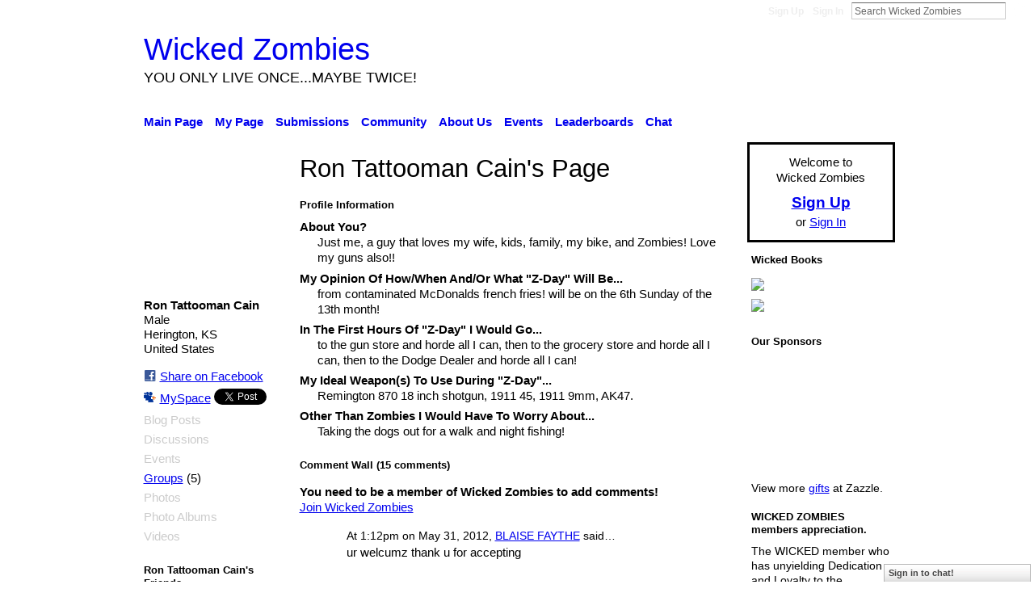

--- FILE ---
content_type: text/html; charset=UTF-8
request_url: http://www.wickedzombies.com/profile/RonRCain
body_size: 59721
content:
<!DOCTYPE html>
<html lang="en" xmlns:og="http://ogp.me/ns#">
    <head data-layout-view="default">
<script>
    window.dataLayer = window.dataLayer || [];
        </script>
<!-- Google Tag Manager -->
<script>(function(w,d,s,l,i){w[l]=w[l]||[];w[l].push({'gtm.start':
new Date().getTime(),event:'gtm.js'});var f=d.getElementsByTagName(s)[0],
j=d.createElement(s),dl=l!='dataLayer'?'&l='+l:'';j.async=true;j.src=
'https://www.googletagmanager.com/gtm.js?id='+i+dl;f.parentNode.insertBefore(j,f);
})(window,document,'script','dataLayer','GTM-T5W4WQ');</script>
<!-- End Google Tag Manager -->
        <script>(function(){var d={date:8,app:"s",host:"s",ip:4,ua:"s",user:"s",url:"s",html:4,css:4,render:4,js:4,nlr:4,nlr_eval:4,img:4,embed:4,obj:4,mcc:4,mcr:4,mct:4,nac:4,pac:4,l_t:"s"},h=document,e="getElementsByTagName",i=window,c=function(){return(new Date).getTime()},f=c(),g={},b={},a={},j=i.bzplcm={listen:{},start:function(k){b[k]=c();return j},stop:function(k){g[k]=c()-b[k];return j},ts:function(k){g[k]=c()-f;return j},abs_ts:function(k){g[k]=c();return j},add:function(l){for(var k in l){if("function"!=typeof l[k]){a[k]=l[k]}}},send:function(){if(!g.he){j.ts("he")}a.date=["xdate"];a.host=["xhost"];a.ip=["xip"];a.ua=["xua"];a.url=["xpath"];a.html=g.he-g.hb;a.css=g.ca-g.cb;a.render=g.jb-g.hb;a.js=g.ja-g.jb;a.nlr=g.nr-g.ns;a.nlr_eval=g.ni+g.ne;a.img=h[e]("img").length;a.embed=h[e]("embed").length;a.obj=h[e]("object").length;if(i.xg&&i.xg.xnTrackEvent){i.xg.xnTrackEvent(d,"BazelCSPerfLite",a)}}}})();</script><script>if(window.bzplcm)window.bzplcm.ts('hb')</script>    <meta http-equiv="Content-Type" content="text/html; charset=utf-8" />
    <title>Ron Tattooman Cain&#039;s Page - Wicked Zombies</title>
    <link rel="icon" href="http://www.wickedzombies.com/favicon.ico" type="image/x-icon" />
    <link rel="SHORTCUT ICON" href="http://www.wickedzombies.com/favicon.ico" type="image/x-icon" />
    <meta name="description" content="Ron Tattooman Cain's Page on Wicked Zombies" />
    <meta name="keywords" content="ning, wicked, fans, site, undead, walking, zombies, zombie, sites, lost, dead, fiends, forum" />
<meta name="title" content="Ron Tattooman Cain&#039;s Page" />
<meta property="og:type" content="website" />
<meta property="og:url" content="http://www.wickedzombies.com/profiles/profile/show?id=RonRCain" />
<meta property="og:title" content="Ron Tattooman Cain&#039;s Page" />
<meta property="og:image" content="http://storage.ning.com/topology/rest/1.0/file/get/1965881940?profile=RESIZE_710x&amp;width=183&amp;height=183&amp;crop=1%3A1">
<meta name="twitter:card" content="summary" />
<meta name="twitter:title" content="Ron Tattooman Cain&#039;s Page" />
<meta name="twitter:description" content="Ron Tattooman Cain's Page on Wicked Zombies" />
<meta name="twitter:image" content="http://storage.ning.com/topology/rest/1.0/file/get/1965881940?profile=RESIZE_710x&amp;width=183&amp;height=183&amp;crop=1%3A1" />
<link rel="image_src" href="http://storage.ning.com/topology/rest/1.0/file/get/1965881940?profile=RESIZE_710x&amp;width=183&amp;height=183&amp;crop=1%3A1" />
<script type="text/javascript">
    djConfig = { baseScriptUri: 'http://www.wickedzombies.com/xn/static-6.11.8.1/js/dojo-0.3.1-ning/', isDebug: false }
ning = {"CurrentApp":{"premium":true,"iconUrl":"https:\/\/storage.ning.com\/topology\/rest\/1.0\/file\/get\/2746085515?profile=UPSCALE_150x150","url":"httpWickedZombies.ning.com","domains":["wickedzombies.com"],"online":true,"privateSource":true,"id":"WickedZombies","appId":2826695,"description":"As undead ghouls clamber towards you with blood, internal organs, and tattered cloths, your only option is to log on to Wickedzombies.com.","name":"Wicked Zombies","owner":"1zkhrp78lqhcv","createdDate":"2009-02-06T04:45:16.672Z","runOwnAds":false,"category":{"ning":null,"wicked":null,"fans":null,"site":null,"undead":null,"walking":null,"zombies":null,"zombie":null,"sites":null,"lost":null,"dead":null,"fiends":null,"forum":null},"tags":["ning","wicked","fans","site","undead","walking","zombies","zombie","sites","lost","dead","fiends","forum"]},"CurrentProfile":null,"maxFileUploadSize":5};
        (function(){
            if (!window.ning) { return; }

            var age, gender, rand, obfuscated, combined;

            obfuscated = document.cookie.match(/xgdi=([^;]+)/);
            if (obfuscated) {
                var offset = 100000;
                obfuscated = parseInt(obfuscated[1]);
                rand = obfuscated / offset;
                combined = (obfuscated % offset) ^ rand;
                age = combined % 1000;
                gender = (combined / 1000) & 3;
                gender = (gender == 1 ? 'm' : gender == 2 ? 'f' : 0);
                ning.viewer = {"age":age,"gender":gender};
            }
        })();

        if (window.location.hash.indexOf('#!/') == 0) {
        window.location.replace(window.location.hash.substr(2));
    }
    window.xg = window.xg || {};
xg.captcha = {
    'shouldShow': false,
    'siteKey': '6Ldf3AoUAAAAALPgNx2gcXc8a_5XEcnNseR6WmsT'
};
xg.addOnRequire = function(f) { xg.addOnRequire.functions.push(f); };
xg.addOnRequire.functions = [];
xg.addOnFacebookLoad = function (f) { xg.addOnFacebookLoad.functions.push(f); };
xg.addOnFacebookLoad.functions = [];
xg._loader = {
    p: 0,
    loading: function(set) {  this.p++; },
    onLoad: function(set) {
                this.p--;
        if (this.p == 0 && typeof(xg._loader.onDone) == 'function') {
            xg._loader.onDone();
        }
    }
};
xg._loader.loading('xnloader');
if (window.bzplcm) {
    window.bzplcm._profileCount = 0;
    window.bzplcm._profileSend = function() { if (window.bzplcm._profileCount++ == 1) window.bzplcm.send(); };
}
xg._loader.onDone = function() {
            if(window.bzplcm)window.bzplcm.start('ni');
        xg.shared.util.parseWidgets();    var addOnRequireFunctions = xg.addOnRequire.functions;
    xg.addOnRequire = function(f) { f(); };
    try {
        if (addOnRequireFunctions) { dojo.lang.forEach(addOnRequireFunctions, function(onRequire) { onRequire.apply(); }); }
    } catch (e) {
        if(window.bzplcm)window.bzplcm.ts('nx').send();
        throw e;
    }
    if(window.bzplcm) { window.bzplcm.stop('ni'); window.bzplcm._profileSend(); }
};
window.xn = { track: { event: function() {}, pageView: function() {}, registerCompletedFlow: function() {}, registerError: function() {}, timer: function() { return { lapTime: function() {} }; } } };</script>
<link rel="alternate" type="application/atom+xml" title="Ron Tattooman Cain&#039;s Friends - Wicked Zombies" href="http://www.wickedzombies.com/profiles/friend/feed?user=2mw2u7j6x1nsi&amp;xn_auth=no" /><link rel="alternate" type="application/atom+xml" title="Top Members - Wicked Zombies" href="http://www.wickedzombies.com/leaderboards/topmembers/week?feed=yes&amp;xn_auth=no&amp;n=20&amp;images=yes&amp;imageMaxSize=240" /><link rel="alternate" type="application/atom+xml" title="Blog Posts - Wicked Zombies" href="http://www.wickedzombies.com/profiles/blog/feed?xn_auth=no" />
<style type="text/css" media="screen,projection">
#xg_navigation ul div.xg_subtab ul li a {
    color:#660000;
    background:#000000;
}
#xg_navigation ul div.xg_subtab ul li a:hover {
    color:#CC0000;
    background:#FFFF33;
}
</style>
<script>if(window.bzplcm)window.bzplcm.ts('cb')</script>
<style type="text/css" media="screen,projection">
@import url("http://static.ning.com/socialnetworkmain/widgets/index/css/common.min.css?xn_version=1229287718");
@import url("http://static.ning.com/socialnetworkmain/widgets/profiles/css/component.min.css?xn_version=467783652");
@import url("http://static.ning.com/socialnetworkmain/widgets/chat/css/bottom-bar.min.css?xn_version=512265546");
@import url("http://static.ning.com/socialnetworkmain/widgets/index/css/typography-large.min.css?xn_version=3622953447");
@import url("http://static.ning.com/socialnetworkmain/widgets/index/css/icon/icons-c93.min.css?xn_version=913350505");
@import url("http://static.ning.com/socialnetworkmain/widgets/index/css/link-underline.min.css?xn_version=147109528");

</style>

<style type="text/css" media="screen,projection">
@import url("/generated-69468fcfdb96a5-23831706-css?xn_version=202512201152");

</style>

<style type="text/css" media="screen,projection">
@import url("http://storage.ning.com/topology/rest/1.0/file/get/1922312506?profile=original");
@import url("http://storage.ning.com/topology/rest/1.0/file/get/1973853960?profile=original");

</style>

<!--[if IE 6]>
    <link rel="stylesheet" type="text/css" href="http://static.ning.com/socialnetworkmain/widgets/index/css/common-ie6.min.css?xn_version=463104712" />
<![endif]-->
<!--[if IE 7]>
<link rel="stylesheet" type="text/css" href="http://static.ning.com/socialnetworkmain/widgets/index/css/common-ie7.css?xn_version=2712659298" />
<![endif]-->
<script>if(window.bzplcm)window.bzplcm.ts('ca')</script><link rel="EditURI" type="application/rsd+xml" title="RSD" href="http://www.wickedzombies.com/profiles/blog/rsd" />
<script type="text/javascript">(function(a,b){if(/(android|bb\d+|meego).+mobile|avantgo|bada\/|blackberry|blazer|compal|elaine|fennec|hiptop|iemobile|ip(hone|od)|iris|kindle|lge |maemo|midp|mmp|netfront|opera m(ob|in)i|palm( os)?|phone|p(ixi|re)\/|plucker|pocket|psp|series(4|6)0|symbian|treo|up\.(browser|link)|vodafone|wap|windows (ce|phone)|xda|xiino/i.test(a)||/1207|6310|6590|3gso|4thp|50[1-6]i|770s|802s|a wa|abac|ac(er|oo|s\-)|ai(ko|rn)|al(av|ca|co)|amoi|an(ex|ny|yw)|aptu|ar(ch|go)|as(te|us)|attw|au(di|\-m|r |s )|avan|be(ck|ll|nq)|bi(lb|rd)|bl(ac|az)|br(e|v)w|bumb|bw\-(n|u)|c55\/|capi|ccwa|cdm\-|cell|chtm|cldc|cmd\-|co(mp|nd)|craw|da(it|ll|ng)|dbte|dc\-s|devi|dica|dmob|do(c|p)o|ds(12|\-d)|el(49|ai)|em(l2|ul)|er(ic|k0)|esl8|ez([4-7]0|os|wa|ze)|fetc|fly(\-|_)|g1 u|g560|gene|gf\-5|g\-mo|go(\.w|od)|gr(ad|un)|haie|hcit|hd\-(m|p|t)|hei\-|hi(pt|ta)|hp( i|ip)|hs\-c|ht(c(\-| |_|a|g|p|s|t)|tp)|hu(aw|tc)|i\-(20|go|ma)|i230|iac( |\-|\/)|ibro|idea|ig01|ikom|im1k|inno|ipaq|iris|ja(t|v)a|jbro|jemu|jigs|kddi|keji|kgt( |\/)|klon|kpt |kwc\-|kyo(c|k)|le(no|xi)|lg( g|\/(k|l|u)|50|54|\-[a-w])|libw|lynx|m1\-w|m3ga|m50\/|ma(te|ui|xo)|mc(01|21|ca)|m\-cr|me(rc|ri)|mi(o8|oa|ts)|mmef|mo(01|02|bi|de|do|t(\-| |o|v)|zz)|mt(50|p1|v )|mwbp|mywa|n10[0-2]|n20[2-3]|n30(0|2)|n50(0|2|5)|n7(0(0|1)|10)|ne((c|m)\-|on|tf|wf|wg|wt)|nok(6|i)|nzph|o2im|op(ti|wv)|oran|owg1|p800|pan(a|d|t)|pdxg|pg(13|\-([1-8]|c))|phil|pire|pl(ay|uc)|pn\-2|po(ck|rt|se)|prox|psio|pt\-g|qa\-a|qc(07|12|21|32|60|\-[2-7]|i\-)|qtek|r380|r600|raks|rim9|ro(ve|zo)|s55\/|sa(ge|ma|mm|ms|ny|va)|sc(01|h\-|oo|p\-)|sdk\/|se(c(\-|0|1)|47|mc|nd|ri)|sgh\-|shar|sie(\-|m)|sk\-0|sl(45|id)|sm(al|ar|b3|it|t5)|so(ft|ny)|sp(01|h\-|v\-|v )|sy(01|mb)|t2(18|50)|t6(00|10|18)|ta(gt|lk)|tcl\-|tdg\-|tel(i|m)|tim\-|t\-mo|to(pl|sh)|ts(70|m\-|m3|m5)|tx\-9|up(\.b|g1|si)|utst|v400|v750|veri|vi(rg|te)|vk(40|5[0-3]|\-v)|vm40|voda|vulc|vx(52|53|60|61|70|80|81|83|85|98)|w3c(\-| )|webc|whit|wi(g |nc|nw)|wmlb|wonu|x700|yas\-|your|zeto|zte\-/i.test(a.substr(0,4)))window.location.replace(b)})(navigator.userAgent||navigator.vendor||window.opera,'http://www.wickedzombies.com/m/profile?screenName=2mw2u7j6x1nsi');</script>
    </head>
    <body>
<!-- Google Tag Manager (noscript) -->
<noscript><iframe src="https://www.googletagmanager.com/ns.html?id=GTM-T5W4WQ"
height="0" width="0" style="display:none;visibility:hidden"></iframe></noscript>
<!-- End Google Tag Manager (noscript) -->
        <div id='fb-root'></div>
<script>
  window.fbAsyncInit = function () {
    FB.init({
      appId      : '144188702279114', 
      status     : true,   
      cookie     : true,   
      xfbml      : false, 
      version    : 'v2.3'  
    });
    var n = xg.addOnFacebookLoad.functions.length;
    for (var i = 0; i < n; i++) {
      xg.addOnFacebookLoad.functions[i]();
    }
    xg.addOnFacebookLoad = function (f) { f(); };
    xg.addOnFacebookLoad.functions = [];
  };
  (function() {
    var e = document.createElement('script');
    e.src = document.location.protocol + '//connect.facebook.net/en_US/sdk.js';
    e.async = true;
    document.getElementById('fb-root').appendChild(e);
  })();
</script>        <div id="xn_bar">
            <div id="xn_bar_menu">
                <div id="xn_bar_menu_branding" >
                                    </div>

                <div id="xn_bar_menu_more">
                    <form id="xn_bar_menu_search" method="GET" action="http://www.wickedzombies.com/main/search/search">
                        <fieldset>
                            <input type="text" name="q" id="xn_bar_menu_search_query" value="Search Wicked Zombies" _hint="Search Wicked Zombies" accesskey="4" class="text xj_search_hint" />
                            <a id="xn_bar_menu_search_submit" href="#" onclick="document.getElementById('xn_bar_menu_search').submit();return false">Search</a>
                        </fieldset>
                    </form>
                </div>

                            <ul id="xn_bar_menu_tabs">
                                            <li><a href="http://www.wickedzombies.com/main/authorization/signUp?target=http%3A%2F%2Fwww.wickedzombies.com%2Fprofiles%2Fprofile%2Fshow%3Fid%3DRonRCain%26">Sign Up</a></li>
                                                <li><a href="http://www.wickedzombies.com/main/authorization/signIn?target=http%3A%2F%2Fwww.wickedzombies.com%2Fprofiles%2Fprofile%2Fshow%3Fid%3DRonRCain%26">Sign In</a></li>
                                    </ul>
                        </div>
        </div>
        
        
        <div id="xg" class="xg_theme xg_widget_profiles xg_widget_profiles_profile xg_widget_profiles_profile_show" data-layout-pack="classic">
            <div id="xg_head">
                <div id="xg_masthead">
                    <p id="xg_sitename"><a id="application_name_header_link" href="/">Wicked Zombies</a></p>
                    <p id="xg_sitedesc" class="xj_site_desc">YOU ONLY LIVE ONCE...MAYBE TWICE!</p>
                </div>
                <div id="xg_navigation">
                    <ul>
    <li id="xg_tab_main" class="xg_subtab"><a href="/"><span>Main Page</span></a></li><li id="xg_tab_profile" class="xg_subtab"><a href="/profiles"><span>My Page</span></a></li><li dojoType="SubTabHover" id="xg_tab_xn0" class="xg_subtab"><a href="/#"><span>Submissions</span></a><div class="xg_subtab" style="display:none;position:absolute;"><ul class="xg_subtab" style="display:block;" ><li style="list-style:none !important;display:block;text-align:left;"><a href="/profiles/blog/list" style="float:none;"><span>Blogs</span></a></li><li style="list-style:none !important;display:block;text-align:left;"><a href="/photo" style="float:none;"><span>Photos</span></a></li><li style="list-style:none !important;display:block;text-align:left;"><a href="/video" style="float:none;"><span>Videos</span></a></li></ul></div></li><li dojoType="SubTabHover" id="xg_tab_xn2" class="xg_subtab"><a href="/#"><span>Community</span></a><div class="xg_subtab" style="display:none;position:absolute;"><ul class="xg_subtab" style="display:block;" ><li style="list-style:none !important;display:block;text-align:left;"><a href="/forum" style="float:none;"><span>Forums</span></a></li><li style="list-style:none !important;display:block;text-align:left;"><a href="/groups" style="float:none;"><span>Groups</span></a></li><li style="list-style:none !important;display:block;text-align:left;"><a href="/profiles/members/" style="float:none;"><span>Members</span></a></li></ul></div></li><li id="xg_tab_xn10" class="xg_subtab"><a href="/page/welcome-to-wicked-zombies"><span>About Us</span></a></li><li id="xg_tab_events" class="xg_subtab"><a href="/events"><span>Events</span></a></li><li id="xg_tab_leaderboards" class="xg_subtab"><a href="/leaderboards"><span>Leaderboards</span></a></li><li id="xg_tab_chat" class="xg_subtab"><a href="/chat"><span>Chat</span></a></li></ul>

                </div>
            </div>
            
            <div id="xg_body">
                
                <div class="xg_column xg_span-16 xj_classic_canvas">
                    <div  class='xg_colgroup first-child last-child'>
<div _maxEmbedWidth="730" _columnCount="3"  class='xg_3col first-child'>
<div  class='xg_colgroup last-child'>
<div _maxEmbedWidth="171" _columnCount="1"  id="xg_layout_column_1" class='xg_1col first-child'>
<div class="xg_module xg_module_with_dialog module_user_summary">
    <div class="module_user_thumbnail">
        <div>
            <span class="table_img dy-avatar dy-avatar-full-width "><img id="xj_photo_img_tag" _origImgUrl="http://storage.ning.com/topology/rest/1.0/file/get/1965881940?profile=original" class="photo " src="http://storage.ning.com/topology/rest/1.0/file/get/1965881940?profile=RESIZE_710x&amp;width=184&amp;height=184&amp;crop=1%3A1" alt="" /></span>        </div>
    </div><!-- module_user_thumbnail -->
    <div class="xg_module_body profile vcard">
        <dl class="last-child">
            <dt class="fn">
                <span class="fn">Ron Tattooman Cain</span>
                <span><ul class="member_detail"><li>Male</li><li>Herington, KS</li><li>United States</li></ul></span>            </dt>
            	            <dd class="profile-social-buttons">        <a class="post_to_facebook xj_post_to_facebook_stream dy-displaynone" href="http://www.facebook.com/share.php?u=http%3A%2F%2Fwww.wickedzombies.com%2Fprofile%2FRonRCain%3Fxg_source%3Dfacebook&amp;t=Ron%20Tattooman%20Cain%27s%20profile%20on%20Wicked%20Zombies"
                _args="{&quot;name&quot;:&quot;Ron Tattooman Cain&#039;s profile on Wicked Zombies&quot;,&quot;href&quot;:&quot;http:\/\/www.wickedzombies.com\/profile\/RonRCain?xg_source=facebook&quot;,&quot;text&quot;:&quot;Share on Facebook&quot;,&quot;description&quot;:&quot;Herington, KS, United States&quot;,&quot;media&quot;:[{&quot;type&quot;:&quot;image&quot;,&quot;src&quot;:&quot;http:\/\/storage.ning.com\/topology\/rest\/1.0\/file\/get\/1965881940?profile=RESIZE_180x180&amp;width=90&amp;height=90&amp;crop=1:1&quot;,&quot;href&quot;:&quot;http:\/\/www.wickedzombies.com\/profile\/RonRCain?xg_source=facebook&quot;}],&quot;actionLink&quot;:{&quot;text&quot;:&quot;View Profile&quot;,&quot;href&quot;:&quot;http:\/\/www.wickedzombies.com\/profile\/RonRCain?xg_source=facebook&quot;},&quot;log&quot;:{&quot;module&quot;:&quot;profiles&quot;,&quot;page&quot;:&quot;profile&quot;,&quot;action&quot;:&quot;show&quot;},&quot;private&quot;:false,&quot;user&quot;:null,&quot;contentId&quot;:null,&quot;display&quot;:false,&quot;userMessage&quot;:&quot;&quot;,&quot;pageId&quot;:null}"
                >Share on Facebook</a>
            <a class="post_to_facebook xj_post_to_facebook_stream " href="http://www.facebook.com/share.php?u=http%3A%2F%2Fwww.wickedzombies.com%2Fprofile%2FRonRCain%3Fxg_source%3Dfacebook&amp;t=Ron%20Tattooman%20Cain%27s%20profile%20on%20Wicked%20Zombies"
                _args="{&quot;name&quot;:&quot;Ron Tattooman Cain&#039;s profile on Wicked Zombies&quot;,&quot;href&quot;:&quot;http:\/\/www.wickedzombies.com\/profile\/RonRCain?xg_source=facebook&quot;,&quot;text&quot;:&quot;Share on Facebook&quot;,&quot;description&quot;:&quot;Herington, KS, United States&quot;,&quot;media&quot;:[{&quot;type&quot;:&quot;image&quot;,&quot;src&quot;:&quot;http:\/\/storage.ning.com\/topology\/rest\/1.0\/file\/get\/1965881940?profile=RESIZE_180x180&amp;width=90&amp;height=90&amp;crop=1:1&quot;,&quot;href&quot;:&quot;http:\/\/www.wickedzombies.com\/profile\/RonRCain?xg_source=facebook&quot;}],&quot;actionLink&quot;:{&quot;text&quot;:&quot;View Profile&quot;,&quot;href&quot;:&quot;http:\/\/www.wickedzombies.com\/profile\/RonRCain?xg_source=facebook&quot;},&quot;log&quot;:{&quot;module&quot;:&quot;profiles&quot;,&quot;page&quot;:&quot;profile&quot;,&quot;action&quot;:&quot;show&quot;},&quot;private&quot;:false,&quot;user&quot;:null,&quot;contentId&quot;:null,&quot;userMessage&quot;:&quot;&quot;,&quot;pageId&quot;:null,&quot;display&quot;:null}"
                >Share on Facebook</a>
    <a href="http://www.myspace.com/Modules/PostTo/Pages/?t=Checking%20out%20Ron%20Tattooman%20Cain%27s%20Profile%20on%20Wicked%20Zombies%3A&c=Ron%20Tattooman%20Cain&u=http%3A%2F%2Fwww.wickedzombies.com%2Fprofile%2FRonRCain&l=2" class="post_to_myspace" target="_blank">MySpace</a>            <script>!function(d,s,id){var js,fjs=d.getElementsByTagName(s)[0];if(!d.getElementById(id)){js=d.createElement(s);js.id=id;js.src="//platform.twitter.com/widgets.js";fjs.parentNode.insertBefore(js,fjs);}}(document,"script","twitter-wjs");</script>
                    <span class="xg_tweet">
        <a href="https://twitter.com/share" class="post_to_twitter twitter-share-button" target="_blank"
            data-text="Checking out Ron Tattooman Cain&#039;s Profile on Wicked Zombies:" data-url="http://www.wickedzombies.com/profile/RonRCain" data-count="none" data-dnt="true">Tweet</a>
        </span>
        </dd>        </dl>
    </div>
    <div class="xg_module_body">
        <ul class="nobullets last-child">
            <li class="disabled">Blog Posts</li><li class="disabled">Discussions</li><li class="disabled">Events</li><li><a href="http://www.wickedzombies.com/groups/group/listForContributor?user=2mw2u7j6x1nsi">Groups</a> (5)</li><li class="disabled">Photos</li><li class="disabled">Photo Albums</li><li class="disabled">Videos</li>        </ul>
    </div>

    </div>
<div class="no_cross_container xg_module module_members">
    <div class="xg_module_head">
        <h2>Ron Tattooman Cain's Friends</h2>
    </div>

    <div class="xg_module_body body_small">
    <ul class="clist">            <li><a href="/profile/joxandralazo" title="BLAISE FAYTHE"><img class="newrow photo" src="http://storage.ning.com/topology/rest/1.0/file/get/1965881937?profile=RESIZE_48X48&width=48&height=48&crop=1%3A1" alt="BLAISE FAYTHE" height="48" width="48" style="width:48px; height:48px"></a></li>
                <li><a href="/profile/MarkODaniel" title="Mark O&#039;Daniel"><img class="photo" src="http://storage.ning.com/topology/rest/1.0/file/get/1979859560?profile=original&width=48&height=48&crop=1%3A1" alt="Mark O&#039;Daniel" height="48" width="48" style="width:48px; height:48px"></a></li>
                <li><a href="/profile/DeeNiceKillaofZombies" title="Killa of Zombies"><img class="photo" src="http://storage.ning.com/topology/rest/1.0/file/get/1965880005?profile=RESIZE_48X48&width=48&height=48&crop=1%3A1" alt="Killa of Zombies" height="48" width="48" style="width:48px; height:48px"></a></li>
                <li><a href="/profile/BlackPlague" title="Black Plague"><img class="newrow photo" src="http://storage.ning.com/topology/rest/1.0/file/get/1965876235?profile=RESIZE_48X48&width=48&height=48&crop=1%3A1" alt="Black Plague" height="48" width="48" style="width:48px; height:48px"></a></li>
                <li><a href="/profile/Malice" title="MALICE☭"><img class="photo" src="http://storage.ning.com/topology/rest/1.0/file/get/1965876295?profile=RESIZE_48X48&width=48&height=48&crop=1%3A1" alt="MALICE☭" height="48" width="48" style="width:48px; height:48px"></a></li>
                <li><a href="/profile/LeeTaylor" title="Lee Taylor"><img class="photo" src="http://storage.ning.com/topology/rest/1.0/file/get/12237669101?profile=RESIZE_48X48&width=48&height=48&crop=1%3A1" alt="Lee Taylor" height="48" width="48" style="width:48px; height:48px"></a></li>
                <li><a href="/profile/ZombieDeath" title="Wicked Death☭"><img class="newrow photo" src="http://storage.ning.com/topology/rest/1.0/file/get/1965867406?profile=RESIZE_48X48&width=48&height=48&crop=1%3A1" alt="Wicked Death☭" height="48" width="48" style="width:48px; height:48px"></a></li>
                <li><a href="/profile/BLOOD" title="Komrad Scarlet Zombie☭"><img class="photo" src="http://storage.ning.com/topology/rest/1.0/file/get/1965863475?profile=RESIZE_48X48&width=48&height=48&crop=1%3A1" alt="Komrad Scarlet Zombie☭" height="48" width="48" style="width:48px; height:48px"></a></li>
                <li><a href="/profile/zombiekilla" title="Zombie Killa"><img class="photo" src="http://storage.ning.com/topology/rest/1.0/file/get/1965861276?profile=RESIZE_48X48&width=48&height=48&crop=1%3A1" alt="Zombie Killa" height="48" width="48" style="width:48px; height:48px"></a></li>
                <li><a href="/profile/MSMERCENARY" title="Komrad Mercenary☭"><img class="newrow photo" src="http://storage.ning.com/topology/rest/1.0/file/get/1965858259?profile=RESIZE_48X48&width=48&height=48&crop=1%3A1" alt="Komrad Mercenary☭" height="48" width="48" style="width:48px; height:48px"></a></li>
                <li><a href="/profile/WICKED" title="Komrad Venessa Wicked☭"><img class="photo" src="http://storage.ning.com/topology/rest/1.0/file/get/1965858571?profile=RESIZE_48X48&width=48&height=48&crop=1%3A1" alt="Komrad Venessa Wicked☭" height="48" width="48" style="width:48px; height:48px"></a></li>
    </ul>
    </div>
            <div class="xg_module_foot">
            <ul>
                <li class="right"><a href="/friends/RonRCain">View All</a></li>            </ul>
        </div>
    </div>
<div class="xg_module module_groups">
    <div class="xg_module_head">
        <h2>Ron Tattooman Cain&#039;s Groups</h2>
    </div>
            <div class="xg_module_body body_list">
                            <ul class="clist">
                        <li class="xg_lightborder ">
        <div class="ib">
                        <a href="http://www.wickedzombies.com/group/stalkers"><img  src="http://storage.ning.com/topology/rest/1.0/file/get/1920588534?profile=RESIZE_48X48&amp;crop=1%3A1&amp;width=40" width="40" height="40" alt="Stalkers" /></a>
        </div>
        <div class="tb">
            <h3><a href="http://www.wickedzombies.com/group/stalkers">Stalkers</a></h3>
            <p class="xg_lightfont">85 members</p>
                    </div>
    </li>    <li class="xg_lightborder ">
        <div class="ib">
                        <a href="http://www.wickedzombies.com/group/whatarereadingwhathaveyouread"><img  src="http://storage.ning.com/topology/rest/1.0/file/get/1920586298?profile=RESIZE_48X48&amp;crop=1%3A1&amp;width=40" width="40" height="40" alt="What are you reading? Wh&hellip;" /></a>
        </div>
        <div class="tb">
            <h3><a href="http://www.wickedzombies.com/group/whatarereadingwhathaveyouread">What are you reading? Wh&hellip;</a></h3>
            <p class="xg_lightfont">181 members</p>
                    </div>
    </li>                </ul>
                            <ul class="clist">
                        <li class="xg_lightborder last-child">
        <div class="ib">
                        <a href="http://www.wickedzombies.com/group/komradzthepeoplesarmy"><img  src="http://storage.ning.com/topology/rest/1.0/file/get/1920587649?profile=RESIZE_48X48&amp;crop=1%3A1&amp;width=40" width="40" height="40" alt="KOMRADZ-the People&#039;s Army" /></a>
        </div>
        <div class="tb">
            <h3><a href="http://www.wickedzombies.com/group/komradzthepeoplesarmy">KOMRADZ-the People&#039;s Army</a></h3>
            <p class="xg_lightfont">327 members</p>
                    </div>
    </li>                </ul>
                    </div>
                <div class="xg_module_foot">
                <ul>
                                            <li class="right"><a href="http://www.wickedzombies.com/groups/group/listForContributor?user=2mw2u7j6x1nsi">View All</a></li>
                                    </ul>
            </div>
        </div>
<div class="xg_module module_gift" data-module_name="gift" id="xj_module_gift">
    <div class="xg_module_head">
        <h2>Gifts Received (2)</h2>
    </div>

    <div class="xg_module_body">
                    <span class="gift_container">
                <a href="http://www.wickedzombies.com/gifts/gift/show?id=CN5i1&amp;xg_source=pemb">
                    <span class="gift_image" style="background-image: url(http://storage.ning.com/topology/rest/1.0/file/get/964760718?profile=original); _background-image: url(http://storage.ning.com/topology/rest/1.0/file/get/964760721?profile=original);" title="Red Ribbon from Infidel Ember (CuriousGorgeous)">Red Ribbon</span>
                </a>
                <span class="gift_giver">From Infidel Ember (CuriousGorgeous)</span>
            </span>
                    <span class="gift_container">
                <a href="http://www.wickedzombies.com/gifts/gift/show?id=Csj_Z&amp;xg_source=pemb">
                    <span class="gift_image" style="background-image: url(http://storage.ning.com/topology/rest/1.0/file/get/964760718?profile=original); _background-image: url(http://storage.ning.com/topology/rest/1.0/file/get/964760721?profile=original);" title="Red Ribbon from Komrad Mercenary☭">Red Ribbon</span>
                </a>
                <span class="gift_giver">From <a href="/profile/MSMERCENARY">Komrad Mercenary☭</a></span>
            </span>
            </div>
            <div class="xg_module_foot">
            <ul>
                <li class="left">
                    <a href="http://www.wickedzombies.com/gifts/item/list?to=2mw2u7j6x1nsi&amp;xg_source=pemb" class="xg_sprite xg_sprite-gift">Give a Gift</a>                </li>
                <li class="right">
                    <a href="http://www.wickedzombies.com/gifts/gift/list?screenName=2mw2u7j6x1nsi">View All</a>
                </li>
            </ul>
        </div>
    </div>
&nbsp;</div>
<div _maxEmbedWidth="540" _columnCount="2"  id="xg_layout_column_2" class='xg_2col last-child'>
    <div class="xg_headline">
<div class="tb"><h1>Ron Tattooman Cain&#039;s Page</h1>
    </div>
</div>
<div class="xg_module module_about_user">
    <div class="xg_module_head">
		<h2>Profile Information</h2>
                    </div>
            <div class="xg_module_body">
                            <dl >
                <dt>About You?</dt>
                <dd>Just me, a guy that loves my wife, kids, family, my bike, and Zombies! Love my guns also!!</dd>
            </dl>
                                <dl >
                <dt>My Opinion Of How/When And/Or What &quot;Z-Day&quot; Will Be...</dt>
                <dd>from contaminated McDonalds french fries! will be on the 6th Sunday of the 13th month!</dd>
            </dl>
                                <dl >
                <dt>In The First Hours Of &quot;Z-Day&quot; I Would Go...</dt>
                <dd>to the gun store and horde all I can, then to the grocery store and horde all I can, then to the Dodge Dealer and horde all I can!</dd>
            </dl>
                                <dl >
                <dt>My Ideal Weapon(s) To Use During &quot;Z-Day&quot;...</dt>
                <dd>Remington 870 18 inch shotgun, 1911 45, 1911 9mm, AK47.</dd>
            </dl>
                                <dl >
                <dt>Other Than Zombies I Would Have To Worry About...</dt>
                <dd>Taking the dogs out for a walk and night fishing!</dd>
            </dl>
                                    </div>
    </div>
<div class="no_cross_container xg_module xg_module_comment_wall">
    <div id="com" class="xg_module_head">
    <h2 id="chatter_box_heading" numComments="15">Comment Wall (15 comments)</h2>
</div>            <div class="xg_module_body">
            <a name="add_comment"></a>
  <h3>You need to be a member of Wicked Zombies to add comments!</h3>
             <p><a href="http://www.wickedzombies.com/main/authorization/signUp?target=http%3A%2F%2Fwww.wickedzombies.com%2Fprofiles%2Fprofile%2Fshow%3Fid%3DRonRCain%26">Join Wicked Zombies</a></p>
          </div>
        <div class="xg_module_body xj_ajax">
            <div id="xg_profiles_chatterwall_list" _scrollTo="">
<dl id="chatter-2826695:Comment:473371" class="comment vcard xg_lightborder">    <dt>At 1:12pm on May 31, 2012, <a class="fn url" href="/profile/joxandralazo"><span class="table_img dy-avatar dy-avatar-48 "><img  class="photo " src="http://storage.ning.com/topology/rest/1.0/file/get/1965881937?profile=RESIZE_48X48&amp;width=48&amp;height=48&amp;crop=1%3A1" alt="" /></span>BLAISE FAYTHE</a> said…    </dt>
    <dd><div class="xg_user_generated"><p>ur welcumz thank u for accepting</p>
<p></p>
<p></p>
<p></p></div></dd>    <span class="chatter-timestamp" id="chatter-timestamp-1338484358"></span>
         </dl><dl id="chatter-2826695:Comment:464259" class="comment vcard xg_lightborder">    <dt>At 8:58am on March 14, 2012, <a class="fn url" href="/profile/zombiekilla"><span class="table_img dy-avatar dy-avatar-48 "><img  class="photo " src="http://storage.ning.com/topology/rest/1.0/file/get/1965861276?profile=RESIZE_48X48&amp;width=48&amp;height=48&amp;crop=1%3A1" alt="" /></span>Zombie Killa</a> said…    </dt>
    <dd><div class="xg_user_generated"><p>Happy Belated Birthday! </p>
<p><img width="530" src="http://storage.ning.com/topology/rest/1.0/file/get/1935005203?profile=RESIZE_1024x1024"/></p></div></dd>    <span class="chatter-timestamp" id="chatter-timestamp-1331729903"></span>
         </dl><dl id="chatter-2826695:Comment:463956" class="comment vcard xg_lightborder">    <dt>At 10:10pm on March 13, 2012, <a class="fn url" href="/profile/BLOOD"><span class="table_img dy-avatar dy-avatar-48 "><img  class="photo " src="http://storage.ning.com/topology/rest/1.0/file/get/1965863475?profile=RESIZE_48X48&amp;width=48&amp;height=48&amp;crop=1%3A1" alt="" /></span>Komrad Scarlet Zombie☭</a> said…    </dt>
    <dd><div class="xg_user_generated"><p><img src="http://storage.ning.com/topology/rest/1.0/file/get/1934943485?profile=original"/></p></div></dd>    <span class="chatter-timestamp" id="chatter-timestamp-1331691005"></span>
         </dl><dl id="chatter-2826695:Comment:464226" class="comment vcard xg_lightborder">    <dt>At 4:43pm on March 13, 2012, <a class="fn url" href="/profile/BlackPlague"><span class="table_img dy-avatar dy-avatar-48 "><img  class="photo " src="http://storage.ning.com/topology/rest/1.0/file/get/1965876235?profile=RESIZE_48X48&amp;width=48&amp;height=48&amp;crop=1%3A1" alt="" /></span>Black Plague</a> said…    </dt>
    <dd><div class="xg_user_generated"><p><a href="http://storage.ning.com/topology/rest/1.0/file/get/1935005177?profile=original" target="_self"><img src="http://storage.ning.com/topology/rest/1.0/file/get/1935005177?profile=original" width="400" class="align-full"/></a></p></div></dd>    <span class="chatter-timestamp" id="chatter-timestamp-1331671417"></span>
         </dl><dl id="chatter-2826695:Comment:464120" class="comment vcard xg_lightborder">    <dt>At 11:07am on March 13, 2012, <a class="fn url" href="/profile/WICKED"><span class="table_img dy-avatar dy-avatar-48 "><img  class="photo " src="http://storage.ning.com/topology/rest/1.0/file/get/1965858571?profile=RESIZE_48X48&amp;width=48&amp;height=48&amp;crop=1%3A1" alt="" /></span>Komrad Venessa Wicked☭</a> said…    </dt>
    <dd><div class="xg_user_generated"><p><a href="http://storage.ning.com/topology/rest/1.0/file/get/1935005091?profile=original" target="_self"><img src="http://storage.ning.com/topology/rest/1.0/file/get/1935005091?profile=original" width="522" class="align-full"/></a></p></div></dd>    <span class="chatter-timestamp" id="chatter-timestamp-1331651228"></span>
         </dl><dl id="chatter-2826695:Comment:463744" class="comment vcard xg_lightborder">    <dt>At 12:19pm on March 12, 2012, <a class="fn url" href="/profile/ZombieDeath"><span class="table_img dy-avatar dy-avatar-48 "><img  class="photo " src="http://storage.ning.com/topology/rest/1.0/file/get/1965867406?profile=RESIZE_48X48&amp;width=48&amp;height=48&amp;crop=1%3A1" alt="" /></span>Wicked Death☭</a> said…    </dt>
    <dd><div class="xg_user_generated"><p><img src="http://storage.ning.com/topology/rest/1.0/file/get/1934979132?profile=original"/></p></div></dd>    <span class="chatter-timestamp" id="chatter-timestamp-1331569157"></span>
         </dl><dl id="chatter-2826695:Comment:462831" class="comment vcard xg_lightborder"><dt>At 10:08pm on March 08, 2012, <a href="/profile/MSMERCENARY">Komrad Mercenary☭</a> gave <a href="/profile/RonRCain">Ron Tattooman Cain</a> a <a href="http://www.wickedzombies.com/gifts/gift/show?id=Csj_Z&amp;xg_source=wall">gift</a>…<span class="xg_avatar"><a class="fn url" href="http://www.wickedzombies.com/profile/MSMERCENARY"  title="Komrad Mercenary☭"><span class="table_img dy-avatar dy-avatar-48 "><img  class="photo photo" src="http://storage.ning.com/topology/rest/1.0/file/get/1965858259?profile=RESIZE_48X48&amp;width=48&amp;height=48&amp;crop=1%3A1" alt="" /></span></a></span></dt><dd class="gift_comment xg_lightborder"><div class="gift_comment_bg xg_theme-button-bc"></div><div class="gift_comment_content"><div class="gift_icon"><a href="http://www.wickedzombies.com/gifts/item/list?" title="Visit the Gift Store"><img width="32" height="32" alt="Gift" src="http://storage.ning.com/topology/rest/1.0/file/get/2856487557?profile=original&width=32&crop=1%3A1"/></a></div><div class="ib"><a href="http://www.wickedzombies.com/gifts/gift/show?id=Csj_Z&amp;xg_source=wall"><span style="background-image: url(http://storage.ning.com/topology/rest/1.0/file/get/964760718?profile=original); _background-image: url(http://storage.ning.com/topology/rest/1.0/file/get/964760721?profile=original);" class="gift_image">Red Ribbon</span></a></div><div class="tb"><a href="http://www.wickedzombies.com/gifts/gift/show?id=Csj_Z&amp;xg_source=wall">Red Ribbon</a></div></div><div class="gift_tagline"><a href="http://www.wickedzombies.com/gifts/item/list?" >From the Gift Store</a></div></dd>    <span class="chatter-timestamp" id="chatter-timestamp-1331262495"></span>
         </dl><dl id="chatter-2826695:Comment:462933" class="comment vcard xg_lightborder">    <dt>At 10:08pm on March 8, 2012, <a class="fn url" href="/profile/MSMERCENARY"><span class="table_img dy-avatar dy-avatar-48 "><img  class="photo " src="http://storage.ning.com/topology/rest/1.0/file/get/1965858259?profile=RESIZE_48X48&amp;width=48&amp;height=48&amp;crop=1%3A1" alt="" /></span>Komrad Mercenary☭</a> said…    </dt>
    <dd><div class="xg_user_generated"><p><span>Newscaster: It has been established that persons who have recently died have been returning to life and committing acts of murder. A widespread investigation of funeral homes, morgues, and hospitals has concluded that the unburied dead have been returning to life and seeking human victims. It's hard for us here to be reporting this to you, but it does seem to be a fact.</span><a target="_self" href="http://storage.ning.com/topology/rest/1.0/file/get/1934975277?profile=original"><img class="align-full" src="http://storage.ning.com/topology/rest/1.0/file/get/1934975277?profile=original" width="530"/></a></p></div></dd>    <span class="chatter-timestamp" id="chatter-timestamp-1331262488"></span>
         </dl><dl id="chatter-2826695:Comment:462984" class="comment vcard xg_lightborder">    <dt>At 8:43am on March 8, 2012, <a class="fn url" href="/profile/BlackPlague"><span class="table_img dy-avatar dy-avatar-48 "><img  class="photo " src="http://storage.ning.com/topology/rest/1.0/file/get/1965876235?profile=RESIZE_48X48&amp;width=48&amp;height=48&amp;crop=1%3A1" alt="" /></span>Black Plague</a> said…    </dt>
    <dd><div class="xg_user_generated"><p><img src="http://storage.ning.com/topology/rest/1.0/file/get/1935003192?profile=original"/></p></div></dd>    <span class="chatter-timestamp" id="chatter-timestamp-1331214205"></span>
         </dl><dl id="chatter-2826695:Comment:462775" class="comment vcard xg_lightborder last-child">    <dt>At 8:48pm on March 7, 2012, <a class="fn url" href="/profile/georgecrabbe"><span class="table_img dy-avatar dy-avatar-48 "><img  class="photo " src="http://storage.ning.com/topology/rest/1.0/file/get/1965858367?profile=RESIZE_48X48&amp;width=48&amp;height=48&amp;crop=1%3A1" alt="" /></span>KOMRAD RHINO☭</a> said…    </dt>
    <dd><div class="xg_user_generated"><p><a target="_self" href="http://storage.ning.com/topology/rest/1.0/file/get/1935003677?profile=original"><img class="align-full" src="http://storage.ning.com/topology/rest/1.0/file/get/1935003677?profile=original" width="530"/></a></p></div></dd>    <span class="chatter-timestamp" id="chatter-timestamp-1331171292"></span>
         </dl>  <ul class="list chatter nobullets">
    <li class="sparse" id="xg_profiles_chatterwall_empty" style="display:none;">No comments yet!</li>
  </ul>
</div>

        </div>
                    <div class="xg_module_foot xj_ajax">
                <p class="right"><a href="http://www.wickedzombies.com/profiles/comment/list?attachedToType=User&amp;attachedTo=2mw2u7j6x1nsi">View All Comments</a></p>
            </div>    </div>
&nbsp;</div>
</div>
&nbsp;</div>
<div _maxEmbedWidth="173" _columnCount="1"  class='xg_1col last-child'>
&nbsp;</div>
</div>

                </div>
                <div class="xg_column xg_span-4 xg_last xj_classic_sidebar">
                        <div class="xg_module" id="xg_module_account">
        <div class="xg_module_body xg_signup xg_lightborder">
            <p>Welcome to<br />Wicked Zombies</p>
                        <p class="last-child"><big><strong><a href="http://www.wickedzombies.com/main/authorization/signUp?target=http%3A%2F%2Fwww.wickedzombies.com%2Fprofiles%2Fprofile%2Fshow%3Fid%3DRonRCain%26">Sign Up</a></strong></big><br/>or <a href="http://www.wickedzombies.com/main/authorization/signIn?target=http%3A%2F%2Fwww.wickedzombies.com%2Fprofiles%2Fprofile%2Fshow%3Fid%3DRonRCain%26" style="white-space:nowrap">Sign In</a></p>
                    </div>
    </div>
<div class="xg_module html_module module_text xg_reset" data-module_name="text"
        >
        <div class="xg_module_head"><h2>Wicked Books</h2></div>
        <div class="xg_module_body xg_user_generated">
            <p><a href="https://www.amazon.com/George-L-Cook-III/e/B00426OUHW/ref=dp_byline_cont_pop_ebooks_1" target="_blank" rel="noopener"><img class="align-full" src="https://storage.ning.com/topology/rest/1.0/file/get/6999015298?profile=RESIZE_710x"  /></a></p>
<a href="https://www.amazon.com/Stephen-Charlick/e/B008QUILA2/ref=dp_byline_cont_pop_ebooks_1" target="_blank"><img class="align-full" src="https://storage.ning.com/topology/rest/1.0/file/get/6998955869?profile=RESIZE_710x"  /></a>
        </div>
        </div>
<div class="xg_module html_module module_text xg_reset" data-module_name="text"
        >
        <div class="xg_module_head"><h2>Our Sponsors</h2></div>
        <div class="xg_module_body xg_user_generated">
            <p><object width="173" height="115" classid="clsid:d27cdb6e-ae6d-11cf-96b8-444553540000" codebase="http://download.macromedia.com/pub/shockwave/cabs/flash/swflash.cab#version=6,0,40,0" _origwidth="450"><param name="wmode" value="transparent" ></param>
<param name="src" value="http://www.zazzle.com/utl/getpanel?zp=117799619139511496" ></param>
<param name="flashvars" value="feedId=117799619139511496" ></param>
<embed wmode="opaque" width="173" height="115" type="application/x-shockwave-flash" src="http://www.zazzle.com/utl/getpanel?zp=117799619139511496" flashvars="feedId=117799619139511496" _origwidth="450"></embed></object><br />
View more <a href="http://www.zazzle.com/">gifts</a> at Zazzle.</p>
        </div>
        </div>
<div class="xg_module html_module module_text xg_reset" data-module_name="text"
        >
        <div class="xg_module_head"><h2>WICKED ZOMBIES members appreciation.</h2></div>
        <div class="xg_module_body xg_user_generated">
            <p>The WICKED member who has unyielding Dedication and Loyalty to the KOMRADZ:</p>
<p><a href="http://www.wickedzombies.com/profile/SpecialistCase" target="_blank" rel="noopener">Priest</a></p>
<p><a href="http://www.wickedzombies.com/profile/SpecialistCase" target="_blank" rel="noopener"><img class="align-full" src="https://storage.ning.com/topology/rest/1.0/file/get/6998489874?profile=RESIZE_710x"  /></a></p>
<p>The WICKED member who has Outstanding Constancy:</p>
<p><a href="http://www.wickedzombies.com/profile/JessieWGarrettIII" target="_blank" rel="noopener">Jessie W. Garrett III</a></p>
<p><a href="http://www.wickedzombies.com/profile/JessieWGarrettIII" target="_blank" rel="noopener"><img width="173" class="align-full" src="http://storage.ning.com/topology/rest/1.0/file/get/1973046986?profile=RESIZE_180x180"  /></a></p>
<p>The WICKED member who Contributed the most Original Zombie Discussions and Replies:</p>
<p><a href="http://www.wickedzombies.com/profile/saint357" target="_blank" rel="noopener">saint.357</a></p>
<p><a href="http://www.wickedzombies.com/profile/saint357" target="_blank" rel="noopener"><img width="173" class="align-full" src="http://storage.ning.com/topology/rest/1.0/file/get/1973047139?profile=RESIZE_180x180"  /></a></p>
<p></p>
<p>They will receive a WICKED ZOMBIES Goody Box with Wicked Treats.</p>
        </div>
        </div>
<div class="xg_module mini-leaderboard-module xj_leaderboard_module" data-module_name="leaderboards" >
    <div class="xg_module_head handle">
     <h2><span>Top Members</span>&nbsp;</h2>
    <p class="edit" style="display:none"><a class="button" href="#"><span>Edit</span></a></p>
</div>
<div class="xg_module_body">
            <table class="leaderboard">
                        <tbody>
                                    <tr >
                        <td class="lb-rank">1</td>
                        <td class="lb-content">
                            <span class="xg_avatar left"><a href="/profile/Thewhiplashmaniac" class="" ><img alt="The Necromaniac" src="https://storage.ning.com/topology/rest/1.0/file/get/1965874224?profile=RESIZE_48X48&amp;width=32&amp;height=32&amp;crop=1%3A1" class="photo" width="32" height="32" /></a></span>
                            <h3 class="dy-protect"><a href="/profile/Thewhiplashmaniac" class="" >The Necromaniac</a></h3>
                                                                                </td>
                    </tr>
                            </tbody>
        </table>
    </div>
    <div class="xg_module_foot">
        <ul>
                            <li class="left"><a class="xg_icon xg_icon-rss" href="http://www.wickedzombies.com/leaderboards/topmembers/week?feed=yes&amp;xn_auth=no&amp;n=20&amp;images=yes&amp;imageMaxSize=240">RSS</a></li>
                            <li class="right"><a href="http://www.wickedzombies.com/leaderboards/topmembers/week">View All</a></li>
                    </ul>
    </div>
</div>
<div class="xg_module module_blog indented_content" data-module_name="blog">
    <div class="xg_module_head">
        <h2>Blog Posts</h2>
    </div>
    <div class="xg_module_body body_detail">
            <div class="blogpost vcard" data-contentId="2826695:BlogPost:705100">
                <div class="ib">
                    <span class="xg_avatar"><a class="fn url" href="http://www.wickedzombies.com/profile/JessieWGarrettIII"  title="Jessie W. Garrett III"><span class="table_img dy-avatar dy-avatar-32 "><img  class="photo photo" src="http://storage.ning.com/topology/rest/1.0/file/get/1965884078?profile=RESIZE_48X48&amp;width=32&amp;height=32&amp;crop=1%3A1" alt="" /></span></a></span>                </div>
                <div class="tb">
                    <h3><a href="http://www.wickedzombies.com/profiles/blogs/been-awhile-but-i-m-still-alive" _snid="2826695:BlogPost:705100">Been Awhile, BUt I&#039;m still Alive</a></h3>
                                            <div class="postbody">
                            <div class="xg_user_generated">
                                <p>Greetings Everyone,    Well it's been awhile. As things go, life carries us all in different directions from time to time but you always find your way home sooner or later. Well, life ain't all fun and games, but right now, things are going good. I have restarted my writing on my book again, and as I learn more about about some of the ROle-playing games I have gotten into, I am seriously thinking about rying to create an actual Zombie Survival Role-playing game. But have not set any time…</p>                                 <a href="http://www.wickedzombies.com/profiles/blogs/been-awhile-but-i-m-still-alive" class="xj_expandable">Continue</a>                            </div>
                        </div>
                                        <p class="dy-small xg_lightfont">
                                                    Posted by <a href="/profile/JessieWGarrettIII">Jessie W. Garrett III</a> on May 22, 2024 at 12:32am                                                        — <a href="http://www.wickedzombies.com/profiles/blogs/been-awhile-but-i-m-still-alive#comments" class="xg_lightfont">1 Comment</a>
                                                </p>
                                    </div>
            </div>
    </div>
    <div class="xg_module_foot">
        <ul>
            <li class="left"><a href="http://www.wickedzombies.com/profiles/blog/new" class="xg_sprite xg_sprite-add">Add a Blog Post</a></li>
            <li class="right"><a href="http://www.wickedzombies.com/profiles/blog/list">View All</a></li>        </ul>
    </div>
</div>

                </div>
            </div>
            <div id="xg_foot">
                <p class="left">
    © 2026             &nbsp; Created by <a href="/profile/WICKED">Komrad Venessa Wicked☭</a>.            &nbsp;
    Powered by<a class="poweredBy-logo" href="https://www.ning.com/" title="" alt="" rel="dofollow">
    <img class="poweredbylogo" width="87" height="15" src="http://static.ning.com/socialnetworkmain/widgets/index/gfx/Ning_MM_footer_wht@2x.png?xn_version=2105418020"
         title="Ning Website Builder" alt="Website builder | Create website | Ning.com">
</a>    </p>
    <p class="right xg_lightfont">
                    <a href="http://www.wickedzombies.com/main/embeddable/list">Badges</a> &nbsp;|&nbsp;
                        <a href="http://www.wickedzombies.com/main/authorization/signUp?target=http%3A%2F%2Fwww.wickedzombies.com%2Fmain%2Findex%2Freport" dojoType="PromptToJoinLink" _joinPromptText="Please sign up or sign in to complete this step." _hasSignUp="true" _signInUrl="http://www.wickedzombies.com/main/authorization/signIn?target=http%3A%2F%2Fwww.wickedzombies.com%2Fmain%2Findex%2Freport">Report an Issue</a> &nbsp;|&nbsp;
                        <a href="http://www.wickedzombies.com/main/authorization/termsOfService?previousUrl=http%3A%2F%2Fwww.wickedzombies.com%2Fprofiles%2Fprofile%2Fshow%3Fid%3DRonRCain%26">Terms of Service</a>
            </p>

            </div>
        </div>
        
        <div id="xj_baz17246" class="xg_theme"></div>
<div id="xg_overlay" style="display:none;">
<!--[if lte IE 6.5]><iframe></iframe><![endif]-->
</div>
<!--googleoff: all--><noscript>
	<style type="text/css" media="screen">
        #xg { position:relative;top:120px; }
        #xn_bar { top:120px; }
	</style>
	<div class="errordesc noscript">
		<div>
            <h3><strong>Hello, you need to enable JavaScript to use Wicked Zombies.</strong></h3>
            <p>Please check your browser settings or contact your system administrator.</p>
			<img src="/xn_resources/widgets/index/gfx/jstrk_off.gif" alt="" height="1" width="1" />
		</div>
	</div>
</noscript><!--googleon: all-->
<script>if(window.bzplcm)window.bzplcm.ts('jb')</script><script type="text/javascript" src="http://static.ning.com/socialnetworkmain/widgets/lib/core.min.js?xn_version=1651386455"></script>        <script>
            var sources = ["https:\/\/www.google.com\/recaptcha\/api.js","http:\/\/static.ning.com\/socialnetworkmain\/widgets\/lib\/js\/jquery\/jquery-ui.min.js?xn_version=2186421962","http:\/\/static.ning.com\/socialnetworkmain\/widgets\/lib\/js\/modernizr\/modernizr.custom.js?xn_version=202512201152","http:\/\/static.ning.com\/socialnetworkmain\/widgets\/lib\/js\/jquery\/jstorage.min.js?xn_version=1968060033","http:\/\/static.ning.com\/socialnetworkmain\/widgets\/lib\/js\/jquery\/jquery.autoResize.js?xn_version=202512201152","http:\/\/static.ning.com\/socialnetworkmain\/widgets\/lib\/js\/jquery\/jquery.jsonp.min.js?xn_version=1071124156","http:\/\/static.ning.com\/socialnetworkmain\/widgets\/lib\/js\/Base64.js?xn_version=202512201152","http:\/\/static.ning.com\/socialnetworkmain\/widgets\/lib\/js\/jquery\/jquery.ui.widget.js?xn_version=202512201152","http:\/\/static.ning.com\/socialnetworkmain\/widgets\/lib\/js\/jquery\/jquery.iframe-transport.js?xn_version=202512201152","http:\/\/static.ning.com\/socialnetworkmain\/widgets\/lib\/js\/jquery\/jquery.fileupload.js?xn_version=202512201152","https:\/\/storage.ning.com\/topology\/rest\/1.0\/file\/get\/12882176899?profile=original&r=1724772892","https:\/\/storage.ning.com\/topology\/rest\/1.0\/file\/get\/12882177267?profile=original&r=1724772893","https:\/\/storage.ning.com\/topology\/rest\/1.0\/file\/get\/11108779679?profile=original&r=1684134899","https:\/\/storage.ning.com\/topology\/rest\/1.0\/file\/get\/11108863055?profile=original&r=1684135187"];
            var numSources = sources.length;
                        var heads = document.getElementsByTagName('head');
            var node = heads.length > 0 ? heads[0] : document.body;
            var onloadFunctionsObj = {};

            var createScriptTagFunc = function(source) {
                var script = document.createElement('script');
                
                script.type = 'text/javascript';
                                var currentOnLoad = function() {xg._loader.onLoad(source);};
                if (script.readyState) { //for IE (including IE9)
                    script.onreadystatechange = function() {
                        if (script.readyState == 'complete' || script.readyState == 'loaded') {
                            script.onreadystatechange = null;
                            currentOnLoad();
                        }
                    }
                } else {
                   script.onerror = script.onload = currentOnLoad;
                }

                script.src = source;
                node.appendChild(script);
            };

            for (var i = 0; i < numSources; i++) {
                                xg._loader.loading(sources[i]);
                createScriptTagFunc(sources[i]);
            }
        </script>
    <script type="text/javascript">
if (!ning._) {ning._ = {}}
ning._.compat = { encryptedToken: "<empty>" }
ning._.CurrentServerTime = "2026-01-22T16:17:26+00:00";
ning._.probableScreenName = "";
ning._.domains = {
    base: 'ning.com',
    ports: { http: '80', ssl: '443' }
};
ning.loader.version = '202512201152'; // DEP-251220_1:477f7ee 33
djConfig.parseWidgets = false;
</script>
<script>if(window.bzplcm)window.bzplcm.ts('ja')</script><script>window.bzplcm.add({"app":"WickedZombies","user":null,"l_t":"profiles","mcr":16,"mct":16});</script>    <script type="text/javascript">
        xg.token = '';
xg.canTweet = false;
xg.cdnHost = 'static.ning.com';
xg.version = '202512201152';
xg.useMultiCdn = true;
xg.staticRoot = 'socialnetworkmain';
xg.xnTrackHost = "coll.ning.com";
    xg.cdnDefaultPolicyHost = 'static';
    xg.cdnPolicy = [];
xg.global = xg.global || {};
xg.global.currentMozzle = 'profiles';
xg.global.userCanInvite = false;
xg.global.requestBase = '';
xg.global.locale = 'en_US';
xg.num_thousand_sep = ",";
xg.num_decimal_sep = ".";
(function() {
    dojo.addOnLoad(function() {
        if(window.bzplcm) { window.bzplcm.ts('hr'); window.bzplcm._profileSend(); }
            });
            ning.loader.require('xg.index.like.desktopLike', 'xg.shared.PostToFacebookStreamLink', 'xg.profiles.embed.chatterwall', 'xg.shared.BlockMessagesLink', 'xg.profiles.embed.unfriend', 'xg.profiles.embed.publisher', 'xg.shared.expandContent', function() { xg._loader.onLoad('xnloader'); });
    })();    </script>
    <div class="xg_chat chatFooter signedOut" >
        <div id="userListContainer" class="xg_verticalPane xg_userWidth">
            <div class="xg_chatBar xg_bottomBar xg_userBar">
                <a class="xg_info xg_info_full" href="/main/authorization/signIn?chat=true">Sign in to chat!</a>            </div>
        </div>
    </div>
<script type="text/javascript" src="http://storage.ning.com/topology/rest/1.0/file/get/1798823601?profile=original"></script>

<script type="text/javascript">

  var _gaq = _gaq || [];
  _gaq.push(['_setAccount', 'UA-25002633-1']);
  _gaq.push(['_trackPageview']);

  (function() {
    var ga = document.createElement('script'); ga.type = 'text/javascript'; ga.async = true;
    ga.src = ('https:' == document.location.protocol ? 'https://ssl' : 'http://www') + '.google-analytics.com/ga.js';
    var s = document.getElementsByTagName('script')[0]; s.parentNode.insertBefore(ga, s);
  })();

</script>

<map name="m_finalheader" id="m_finalheader">
<area shape="rect" coords="110,462,121,483" href="http://wickedzombies.com/main/admin/manage" target="_self" alt="" />
<area shape="poly" coords="492,454,572,414,589,452,502,491,492,454" href="http://wickedzombies.com/groups" target="_self" title="Groups" alt="Groups" />
<area shape="rect" coords="374,419,454,454" href="http://wickedzombies.com/forum" target="_self" title="Forum" alt="Forum" />
<area shape="poly" coords="834,453,909,409,928,440,854,485,834,453" href="http://wickedzombies.com/video" target="_self" title="Videos" alt="Videos" />
<area shape="poly" coords="725,406,817,396,813,422,721,432,725,406" href="http://wickedzombies.com/photo" target="_self" title="Photos" alt="Photos" />
<area shape="rect" coords="623,409,697,451" href="http://wickedzombies.com/profiles/blog/list" target="_self" title="Blogs" alt="Blogs" />
<area shape="rect" coords="259,396,325,435" href="http://wickedzombies.com/main/invitation/new" target="_self" title="Invite You Friends" alt="Invite You Friends" />
<area shape="rect" coords="143,394,209,459" href="http://wickedzombies.com/profiles" target="_self" title="My Page" alt="My Page" />
<area shape="poly" coords="6,432,77,402,87,426,16,456,6,432" href="http://wickedzombies.com/" target="_self" title="Main Page" alt="Main Page" />
</map>

<link rel="stylesheet" type="text/css" media="screen,projection" href="http://webwizco.com/clientcss/signinpage.css" /><script>if(window.bzplcm)window.bzplcm.ts('he')</script><script>
    document.addEventListener("DOMContentLoaded", function () {
        if (!dataLayer) {
            return;
        }
        var handler = function (event) {
            var element = event.currentTarget;
            if (element.hasAttribute('data-track-disable')) {
                return;
            }
            var options = JSON.parse(element.getAttribute('data-track'));
            dataLayer.push({
                'event'         : 'trackEvent',
                'eventType'     : 'googleAnalyticsNetwork',
                'eventCategory' : options && options.category || '',
                'eventAction'   : options && options.action || '',
                'eventLabel'    : options && options.label || '',
                'eventValue'    : options && options.value || ''
            });
            if (options && options.ga4) {
                dataLayer.push(options.ga4);
            }
        };
        var elements = document.querySelectorAll('[data-track]');
        for (var i = 0; i < elements.length; i++) {
            elements[i].addEventListener('click', handler);
        }
    });
</script>


    </body>
</html>


--- FILE ---
content_type: text/css
request_url: http://static.ning.com/socialnetworkmain/widgets/index/css/typography-large.min.css?xn_version=3622953447
body_size: 451
content:
#xg,.xg_floating_module{font-size:1.272728em}#xg_navigation ul li a,#xg_navigation ul li span{font-size:0.98253em;}p.buttongroup a.button,p.buttongroup input.button,p.buttongroup button{_font-size:15px !important;}p.buttongroup input.button,p.buttongroup button{_padding:4px 8px 4px !important;}p.buttongroup a.button{_line-height:16px !important;_position:relative;_margin-bottom:0 !important;_padding:5px 8px 7px !important;_bottom:-2px !important;}